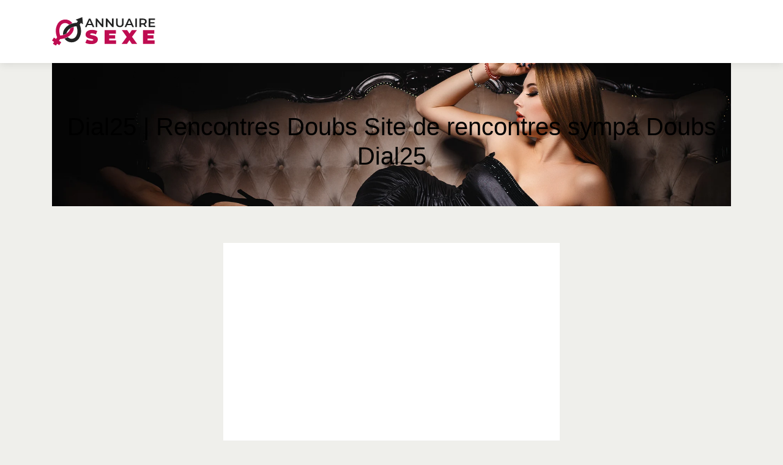

--- FILE ---
content_type: image/svg+xml
request_url: https://www.annuaire-sexe.com/wp-content/uploads/2022/05/logo.svg
body_size: 1364
content:
<?xml version="1.0" encoding="utf-8"?>
<!-- Generator: Adobe Illustrator 24.1.0, SVG Export Plug-In . SVG Version: 6.00 Build 0)  -->
<svg version="1.1" id="Layer_1" xmlns="http://www.w3.org/2000/svg" xmlns:xlink="http://www.w3.org/1999/xlink" x="0px" y="0px"
	 width="169.3px" height="47.5px" viewBox="0 0 169.3 47.5" style="enable-background:new 0 0 169.3 47.5;" xml:space="preserve">
<style type="text/css">
	.st0{fill:#232323;}
	.st1{fill:#BF0C51;}
</style>
<g>
	<path class="st0" d="M65.3,13.3h-7.1l-1.4,3.3h-2.7l6.4-14.1h2.6l6.4,14.1h-2.7L65.3,13.3z M64.4,11.2L61.8,5l-2.6,6.2H64.4z"/>
	<path class="st0" d="M84.2,2.4v14.1h-2.2L74.3,7v9.6h-2.6V2.4h2.2l7.8,9.6V2.4H84.2z"/>
	<path class="st0" d="M101,2.4v14.1h-2.2L91,7v9.6h-2.6V2.4h2.2l7.8,9.6V2.4H101z"/>
	<path class="st0" d="M106.7,15.1c-1.1-1.1-1.6-2.7-1.6-4.7v-8h2.6v7.9c0,2.8,1.2,4.2,3.6,4.2c2.4,0,3.6-1.4,3.6-4.2V2.4h2.6v8
		c0,2-0.5,3.6-1.6,4.7c-1.1,1.1-2.6,1.6-4.5,1.6C109.3,16.7,107.8,16.2,106.7,15.1z"/>
	<path class="st0" d="M130.3,13.3h-7.1l-1.4,3.3h-2.7l6.4-14.1h2.6l6.4,14.1h-2.7L130.3,13.3z M129.5,11.2L126.8,5l-2.6,6.2H129.5z"
		/>
	<path class="st0" d="M136.7,2.4h2.6v14.1h-2.6V2.4z"/>
	<path class="st0" d="M152.8,16.5l-2.9-4.1c-0.1,0-0.3,0-0.5,0h-3.2v4.1h-2.6V2.4h5.8c1.2,0,2.3,0.2,3.2,0.6c0.9,0.4,1.6,1,2.1,1.7
		s0.7,1.6,0.7,2.7c0,1.1-0.3,2-0.8,2.7c-0.5,0.8-1.3,1.3-2.2,1.7l3.2,4.6H152.8z M151.8,5.3c-0.6-0.5-1.5-0.7-2.6-0.7h-3.1v5.6h3.1
		c1.1,0,2-0.2,2.6-0.7c0.6-0.5,0.9-1.2,0.9-2.1C152.7,6.5,152.4,5.8,151.8,5.3z"/>
	<path class="st0" d="M169.3,14.3v2.2h-10.6V2.4H169v2.2h-7.7v3.7h6.8v2.2h-6.8v3.9H169.3z"/>
	<path class="st1" d="M59.1,44.5c-1.8-0.4-3.3-1-4.4-1.7l2.5-5.6c1.1,0.6,2.3,1.1,3.7,1.5c1.4,0.4,2.7,0.6,3.9,0.6
		c1.1,0,1.8-0.1,2.3-0.3c0.5-0.2,0.7-0.5,0.7-0.9c0-0.5-0.3-0.8-0.9-1.1c-0.6-0.2-1.6-0.5-3-0.8c-1.8-0.4-3.2-0.8-4.4-1.2
		c-1.2-0.4-2.2-1.1-3.1-2.1c-0.9-1-1.3-2.3-1.3-3.9c0-1.4,0.4-2.7,1.2-3.9c0.8-1.2,2-2.1,3.6-2.8c1.6-0.7,3.6-1,5.8-1
		c1.6,0,3.1,0.2,4.6,0.5c1.5,0.3,2.9,0.8,4,1.5L72,28.8c-2.2-1.1-4.4-1.7-6.4-1.7c-2,0-3,0.5-3,1.4c0,0.5,0.3,0.8,0.9,1
		c0.6,0.2,1.6,0.5,2.9,0.7c1.7,0.3,3.2,0.7,4.4,1.1c1.2,0.4,2.2,1.1,3.1,2.1c0.9,1,1.3,2.3,1.3,3.9c0,1.4-0.4,2.7-1.2,3.9
		c-0.8,1.2-2,2.1-3.6,2.8c-1.6,0.7-3.6,1-5.8,1C62.8,45.1,60.9,44.9,59.1,44.5z"/>
	<path class="st1" d="M105.2,38.8v5.8h-19V21.7h18.6v5.8h-11v2.7h9.7v5.6h-9.7v3H105.2z"/>
	<path class="st1" d="M131,44.6l-4-6.1l-3.9,6.1h-8.8l8.3-11.5l-8-11.4h8.7l3.9,5.8l3.8-5.8h8.3l-8,11.1l8.4,11.8H131z"/>
	<path class="st1" d="M168.3,38.8v5.8h-19V21.7h18.6v5.8h-11v2.7h9.7v5.6h-9.7v3H168.3z"/>
</g>
<g id="XMLID_1_">
	<path id="XMLID_3_" class="st1" d="M0,39.1l3.1-5l3.6,2.3l1.7-2.7c-1.6-3.8-4.6-13.8,1.2-23.1c4.2-6.6,13-8.6,19.6-4.5
		c1.7,1.1,3.1,2.5,4.2,4.1c-1.8,0.5-3.7,1.3-5.6,2.4c-0.5-0.6-1.1-1.1-1.8-1.5c-3.9-2.4-9-1.3-11.5,2.6c-4.1,6.5-2.2,13.9-1,17.1
		c3.5-0.4,11.1-1.9,15.1-8.2c0.7-1.1,1.1-2.3,1.2-3.6c1.9-1.3,4-2.1,5.8-2.6c0.4,3.1-0.2,6.5-2.1,9.3c-5.7,9.1-16.1,10.7-20.3,11
		l-1.7,2.8l3.6,2.3l-3.1,5l-3.6-2.3l-1.9,3.1l-5-3.1l1.9-3.1L0,39.1z"/>
	<path id="XMLID_2_" class="st0" d="M26,33.4c0.5,0.6,1.1,1.1,1.8,1.5c3.9,2.4,9,1.3,11.5-2.6c4-6.3,2.1-13.8,0.9-17.1
		c-3.4,0.3-10.9,1.7-15,8.3c-0.7,1.1-1.1,2.3-1.2,3.5c-1.9,1.3-4,2.1-5.8,2.6c-0.4-3.1,0.3-6.4,2.1-9.3c2.2-3.5,5-5.8,7.9-7.5
		c0.2-0.1,0.4-0.2,0.6-0.3c0,0,0.1,0,0.1-0.1c0.2-0.1,0.4-0.2,0.6-0.3c0,0,0.1,0,0.1-0.1c0.2-0.1,0.4-0.2,0.6-0.3c0,0,0.1,0,0.1,0
		c0.2-0.1,0.4-0.2,0.6-0.3c0,0,0.1,0,0.1,0c0.2-0.1,0.4-0.2,0.6-0.2c0,0,0.1,0,0.1,0c0.2-0.1,0.4-0.2,0.6-0.2c0,0,0.1,0,0.1,0
		c0.2-0.1,0.4-0.1,0.6-0.2c0,0,0.1,0,0.1,0c0.2-0.1,0.4-0.1,0.6-0.2c2.8-0.9,5.4-1.2,7-1.3l1.7-2.7l-3.6-2.3L49.7,0l1.1,11.9
		l-3.6-2.3l-1.7,2.8c1.5,3.8,4.5,14-1.2,23c-4.2,6.6-13,8.6-19.6,4.5c-1.7-1.1-3.2-2.5-4.2-4.1C22.2,35.2,24.1,34.5,26,33.4z"/>
</g>
</svg>
